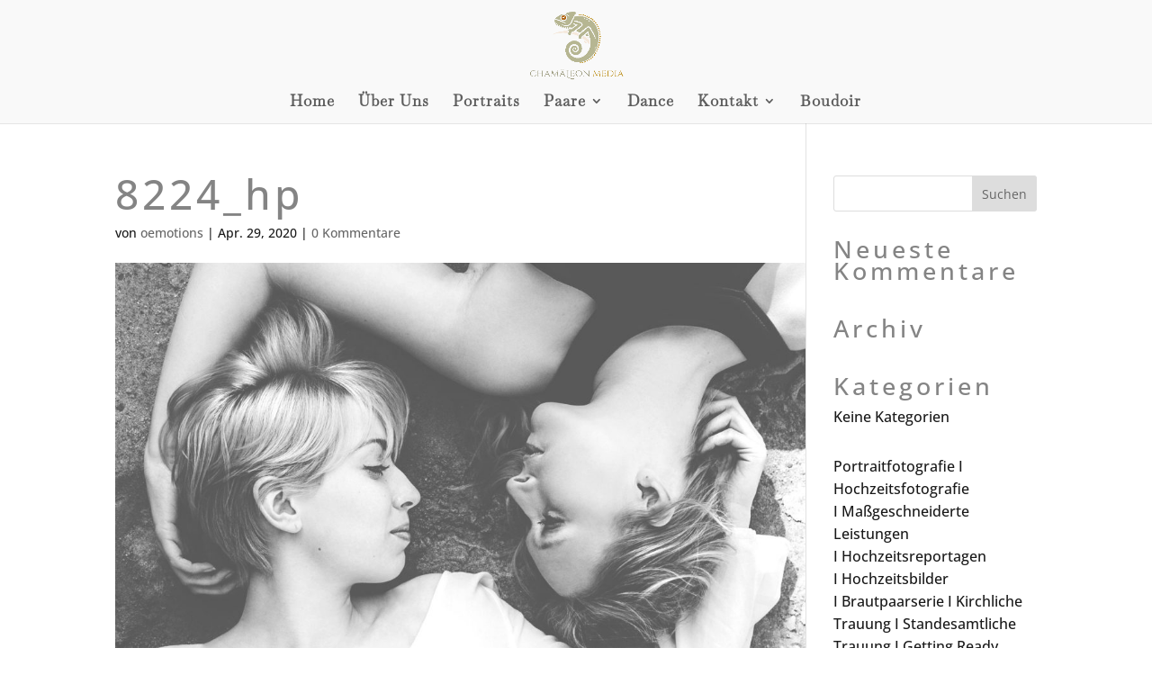

--- FILE ---
content_type: text/css
request_url: https://www.oemotions.de/wp-content/et-cache/4996/et-core-unified-cpt-deferred-4996.min.css?ver=1753281439
body_size: 1779
content:
div.et_pb_section.et_pb_section_10000{background-image:linear-gradient(180deg,#000000 0%,rgba(0,0,0,0) 100%),url(https://www.oemotions.de/wp-content/uploads/2024/07/0319_hp.jpg)!important}.et_pb_section_10000,.et_pb_section_10002,.et_pb_section_10003,.et_pb_section_10005,.et_pb_section_10006{filter:hue-rotate(-1deg);backface-visibility:hidden;bottom:0px;top:auto;left:0px;right:auto;filter:hue-rotate(-1deg);backface-visibility:hidden}html:not(.et_fb_edit_enabled) #et-fb-app .et_pb_section_10000:hover,html:not(.et_fb_edit_enabled) #et-fb-app .et_pb_section_10001:hover,html:not(.et_fb_edit_enabled) #et-fb-app .et_pb_section_10002:hover,html:not(.et_fb_edit_enabled) #et-fb-app .et_pb_section_10003:hover,html:not(.et_fb_edit_enabled) #et-fb-app .et_pb_section_10005:hover,html:not(.et_fb_edit_enabled) #et-fb-app .et_pb_section_10006:hover{filter:hue-rotate(-1deg);filter:hue-rotate(-1deg)}.et_pb_section_10000.et_pb_section{padding-top:21.1%;padding-bottom:20%}.et_pb_text_10000.et_pb_text,.et_pb_text_10001.et_pb_text{color:#FFFFFF!important}.et_pb_text_10000{line-height:1.2em;font-family:'Cinzel',Georgia,"Times New Roman",serif;text-transform:uppercase;font-size:30px;letter-spacing:6px;line-height:1.2em;filter:opacity(76%);backface-visibility:hidden;max-width:1000px}.et_pb_text_10000 h1{font-family:'Cinzel',Georgia,"Times New Roman",serif;text-transform:uppercase;font-size:41px;color:#FFFFFF!important;letter-spacing:12px}.et_pb_section_10001{filter:hue-rotate(-1deg);backface-visibility:hidden;height:auto;bottom:0px;top:auto;left:0px;right:auto;filter:hue-rotate(-1deg);backface-visibility:hidden}.et_pb_section_10001.et_pb_section{background-color:#2b2b2b!important}.et_pb_text_10001{line-height:1.7em;font-family:'Cinzel',Georgia,"Times New Roman",serif;text-transform:uppercase;font-size:30px;letter-spacing:3px;line-height:1.7em;filter:opacity(76%);backface-visibility:hidden;max-width:1000px}.et_pb_text_10001 h1{font-family:'Cinzel',Georgia,"Times New Roman",serif;font-size:52px;color:#000000!important;letter-spacing:20px;line-height:1.2em}.et_pb_divider_10000{max-width:50px}.et_pb_divider_10000:before{border-top-color:#E09900;border-top-width:2px}body #page-container .et_pb_section .et_pb_button_10000{color:#FFFFFF!important;border-width:1px!important;border-color:#FFFFFF;border-radius:0px;letter-spacing:2px;font-size:14px;font-family:'Nunito',Helvetica,Arial,Lucida,sans-serif!important;font-weight:700!important;text-transform:uppercase!important;background-color:#E09900}body #page-container .et_pb_section .et_pb_button_10000:hover{border-color:#0099e5!important;border-radius:0px!important;letter-spacing:2px!important}body #page-container .et_pb_section .et_pb_button_10000,body #page-container .et_pb_section .et_pb_button_10000:hover{padding:0.3em 1em!important}body #page-container .et_pb_section .et_pb_button_10000:before,body #page-container .et_pb_section .et_pb_button_10000:after{display:none!important}.et_pb_button_10000{transition:border 300ms ease 0ms,border-radius 300ms ease 0ms,letter-spacing 300ms ease 0ms}.et_pb_button_10000,.et_pb_button_10000:after,.et_pb_button_10001,.et_pb_button_10001:after{transition:all 300ms ease 0ms}.et_pb_section_10002.et_pb_section,.et_pb_section_10003.et_pb_section{padding-top:0px;padding-bottom:0px}.et_pb_row_10003.et_pb_row,.et_pb_row_10005.et_pb_row{padding-top:0px!important;padding-bottom:4px!important;margin-top:-1px!important;margin-right:auto!important;margin-left:auto!important;padding-top:0px;padding-bottom:4px}.et_pb_text_10002.et_pb_text,.et_pb_text_10003.et_pb_text,.et_pb_text_10005.et_pb_text,.et_pb_text_10006.et_pb_text,.et_pb_text_10007.et_pb_text,.et_pb_text_10008.et_pb_text,.et_pb_text_10009.et_pb_text,.et_pb_text_10010.et_pb_text,.et_pb_text_10011.et_pb_text{color:#000000!important}.et_pb_text_10002{line-height:1.2em;text-transform:uppercase;font-size:32px;letter-spacing:3px;line-height:1.2em;filter:opacity(76%);backface-visibility:hidden;margin-bottom:5px!important;width:300px;max-width:300px}.et_pb_text_10002 h1,.et_pb_text_10007 h1{text-transform:uppercase;font-size:52px;color:#000000!important;letter-spacing:20px;line-height:1.1em}.et_pb_text_10002 h2,.et_pb_text_10003 h2,.et_pb_text_10005 h2,.et_pb_text_10006 h2,.et_pb_text_10007 h2,.et_pb_text_10008 h2,.et_pb_text_10009 h2,.et_pb_text_10010 h2{font-family:'Nunito',Helvetica,Arial,Lucida,sans-serif;font-size:36px;line-height:1.4em}.et_pb_text_10003{line-height:1.2em;text-transform:uppercase;letter-spacing:3px;line-height:1.2em;filter:opacity(76%);backface-visibility:hidden;margin-bottom:5px!important}.et_pb_text_10003 h1,.et_pb_text_10004 h1,.et_pb_text_10005 h1,.et_pb_text_10008 h1,.et_pb_text_10009 h1{font-size:52px;color:#000000!important;letter-spacing:20px;line-height:1.2em}.et_pb_row_10004.et_pb_row,.et_pb_row_10006.et_pb_row{padding-top:0px!important;padding-bottom:0px!important;padding-top:0px;padding-bottom:0px}.et_pb_text_10004.et_pb_text{color:rgba(255,255,255,0.4)!important}.et_pb_text_10004{line-height:1.8em;font-size:15px;letter-spacing:3px;line-height:1.8em;filter:opacity(76%);backface-visibility:hidden;width:1000px;max-width:1000px}.et_pb_text_10004.et_pb_text a{color:#ffffff!important}.et_pb_text_10005{line-height:1.2em;text-transform:uppercase;letter-spacing:3px;line-height:1.2em;filter:opacity(76%);backface-visibility:hidden;margin-bottom:5px!important;width:250px;max-width:250px}.et_pb_text_10006{line-height:1.1em;text-transform:uppercase;font-size:10px;letter-spacing:3px;line-height:1.1em;filter:opacity(76%);backface-visibility:hidden;margin-bottom:5px!important}.et_pb_text_10006 h1,.et_pb_text_10010 h1{font-size:39px;color:#000000!important;letter-spacing:20px;line-height:1.2em}.et_pb_text_10007{line-height:1.2em;text-transform:uppercase;letter-spacing:3px;line-height:1.2em;filter:opacity(76%);backface-visibility:hidden;margin-bottom:5px!important;width:150px;max-width:150px}.et_pb_text_10008,.et_pb_text_10009{line-height:1.2em;text-transform:uppercase;letter-spacing:3px;line-height:1.2em;filter:opacity(76%);backface-visibility:hidden;margin-bottom:5px!important;width:200px;max-width:200px}.et_pb_text_10010{line-height:1.1em;text-transform:uppercase;font-size:10px;letter-spacing:3px;line-height:1.1em;filter:opacity(76%);backface-visibility:hidden;margin-bottom:5px!important;width:1000px;max-width:179px}.et_pb_slider .et_pb_slide_10000.et_pb_slide>.et_pb_container{width:100%;max-width:100%}.et_pb_slide_10000{background-color:#fffcfc}.et_pb_fullwidth_slider_10000.et_pb_slider .et_pb_slide_description .et_pb_slide_title{font-size:25px!important}.et_pb_fullwidth_slider_10000.et_pb_slider.et_pb_module .et_pb_slides .et_pb_slide_content{font-size:26px!important}.et_pb_fullwidth_slider_10000,.et_pb_fullwidth_slider_10000 .et_pb_slide{height:982px;max-height:1000px}.et_pb_fullwidth_slider_10000 .et_pb_slide_description,.et_pb_slider_fullwidth_off.et_pb_fullwidth_slider_10000 .et_pb_slide_description{padding-top:5%;padding-bottom:5%}.et_pb_fullwidth_slider_10000,.et_pb_fullwidth_slider_10000 .et_pb_slide>.et_pb_container{width:100%}.et_pb_section_10005.et_pb_section{padding-top:110px;padding-bottom:110px}.et_pb_row_10007.et_pb_row{padding-top:20px!important;padding-top:20px}.et_pb_row_10007,body #page-container .et-db #et-boc .et-l .et_pb_row_10007.et_pb_row,body.et_pb_pagebuilder_layout.single #page-container #et-boc .et-l .et_pb_row_10007.et_pb_row,body.et_pb_pagebuilder_layout.single.et_full_width_page #page-container .et_pb_row_10007.et_pb_row{max-width:1440px}.et_pb_blurb_10000.et_pb_blurb .et_pb_module_header,.et_pb_blurb_10000.et_pb_blurb .et_pb_module_header a{font-family:'Nunito',Helvetica,Arial,Lucida,sans-serif;font-size:24px;color:#FFFFFF!important;line-height:1.3em;text-align:center}.et_pb_blurb_10000.et_pb_blurb p{line-height:1.8em}.et_pb_blurb_10000.et_pb_blurb{font-size:15px;line-height:1.8em;padding-bottom:42px!important}.et_pb_section_10006.et_pb_section{padding-top:22px;padding-right:0px;padding-bottom:170px;padding-left:0px;background-color:#2b2b2b!important}.et_pb_row_10008{background-color:#FFFFFF}.et_pb_row_10008,body #page-container .et-db #et-boc .et-l .et_pb_row_10008.et_pb_row,body.et_pb_pagebuilder_layout.single #page-container #et-boc .et-l .et_pb_row_10008.et_pb_row,body.et_pb_pagebuilder_layout.single.et_full_width_page #page-container .et_pb_row_10008.et_pb_row{width:81%}.et_pb_text_10011{line-height:1.2em;font-family:'Cinzel',Georgia,"Times New Roman",serif;letter-spacing:3px;line-height:1.2em;filter:opacity(76%);backface-visibility:hidden}.et_pb_text_10011 h1{font-family:'Cinzel',Georgia,"Times New Roman",serif;font-size:52px;color:#000000!important;letter-spacing:20px;line-height:1.2em;text-align:center}body #page-container .et_pb_section .et_pb_button_10001{color:#FFFFFF!important;border-color:#FFFFFF;background-color:#E09900}.et_pb_column_10003{background-image:linear-gradient(180deg,rgba(0,0,0,0) 20%,rgba(0,0,0,0.9) 100%),url(https://www.oemotions.de/wp-content/uploads/2022/05/8483_portraits_hp.jpg);padding-top:400px;padding-right:40px;padding-bottom:40px;padding-left:40px}.et_pb_column_10004{background-image:linear-gradient(180deg,rgba(0,0,0,0) 20%,rgba(0,0,0,0.9) 100%),url(https://www.oemotions.de/wp-content/uploads/2021/06/aktion_4897_hp.jpg);padding-top:400px;padding-right:40px;padding-bottom:40px;padding-left:40px}.et_pb_column_10005{background-image:linear-gradient(180deg,rgba(0,0,0,0) 20%,rgba(0,0,0,0.9) 100%),url(https://www.oemotions.de/wp-content/uploads/2022/08/0673_events_hp.jpg);padding-top:400px;padding-right:40px;padding-bottom:40px;padding-left:40px}.et_pb_column_10006{background-image:linear-gradient(180deg,rgba(0,0,0,0) 20%,rgba(0,0,0,0.9) 100%),url(https://www.oemotions.de/wp-content/uploads/2022/08/4667_business_hp.jpg);padding-top:400px;padding-right:40px;padding-bottom:40px;padding-left:40px}.et_pb_column_10007{background-image:linear-gradient(180deg,rgba(0,0,0,0) 20%,rgba(0,0,0,0.9) 100%),url(https://www.oemotions.de/wp-content/uploads/2021/04/919A9890_kids_hp.jpg);padding-top:400px;padding-right:40px;padding-bottom:40px;padding-left:40px}.et_pb_column_10008{background-image:linear-gradient(180deg,rgba(0,0,0,0) 20%,rgba(0,0,0,0.9) 100%),url(https://www.oemotions.de/wp-content/uploads/2021/09/BG4A6155_oemotions_couples.jpg);padding-top:400px;padding-right:40px;padding-bottom:40px;padding-left:40px}.et_pb_column_10009{background-image:linear-gradient(180deg,rgba(0,0,0,0) 20%,rgba(0,0,0,0.9) 100%),url(https://www.oemotions.de/wp-content/uploads/2021/04/919A8445_family_hp.jpg);padding-top:400px;padding-right:40px;padding-bottom:40px;padding-left:40px}.et_pb_column_10010{background-image:linear-gradient(180deg,rgba(0,0,0,0) 20%,rgba(0,0,0,0.9) 100%),url(https://www.oemotions.de/wp-content/uploads/2022/08/5821_dance_hp.jpg);padding-top:400px;padding-right:40px;padding-bottom:40px;padding-left:40px}.et_pb_slider .et_pb_slide_10000.et_pb_slide .et_pb_slide_description .et_pb_slide_title{text-transform:uppercase!important;color:#FFFFFF!important}.et_pb_slider .et_pb_slide_10000{background-image:url(https://www.oemotions.de/wp-content/uploads/2020/05/919A2383_hp.jpg);background-color:#fffcfc}.et_pb_text_10000.et_pb_module,.et_pb_text_10001.et_pb_module,.et_pb_divider_10000.et_pb_module,.et_pb_text_10002.et_pb_module,.et_pb_text_10003.et_pb_module,.et_pb_text_10005.et_pb_module,.et_pb_text_10006.et_pb_module,.et_pb_text_10007.et_pb_module,.et_pb_text_10008.et_pb_module,.et_pb_text_10009.et_pb_module,.et_pb_text_10010.et_pb_module,.et_pb_row_10008.et_pb_row,.et_pb_text_10011.et_pb_module{margin-left:auto!important;margin-right:auto!important}.et_pb_text_10004.et_pb_module{margin-left:0px!important;margin-right:auto!important}@media only screen and (min-width:981px){.et_pb_text_10000,.et_pb_text_10001{width:1000px}.et_pb_row_10003,body #page-container .et-db #et-boc .et-l .et_pb_row_10003.et_pb_row,body.et_pb_pagebuilder_layout.single #page-container #et-boc .et-l .et_pb_row_10003.et_pb_row,body.et_pb_pagebuilder_layout.single.et_full_width_page #page-container .et_pb_row_10003.et_pb_row,.et_pb_row_10004,body #page-container .et-db #et-boc .et-l .et_pb_row_10004.et_pb_row,body.et_pb_pagebuilder_layout.single #page-container #et-boc .et-l .et_pb_row_10004.et_pb_row,body.et_pb_pagebuilder_layout.single.et_full_width_page #page-container .et_pb_row_10004.et_pb_row,.et_pb_row_10005,body #page-container .et-db #et-boc .et-l .et_pb_row_10005.et_pb_row,body.et_pb_pagebuilder_layout.single #page-container #et-boc .et-l .et_pb_row_10005.et_pb_row,body.et_pb_pagebuilder_layout.single.et_full_width_page #page-container .et_pb_row_10005.et_pb_row,.et_pb_row_10006,body #page-container .et-db #et-boc .et-l .et_pb_row_10006.et_pb_row,body.et_pb_pagebuilder_layout.single #page-container #et-boc .et-l .et_pb_row_10006.et_pb_row,body.et_pb_pagebuilder_layout.single.et_full_width_page #page-container .et_pb_row_10006.et_pb_row{width:100%;max-width:100%}.et_pb_text_10003{width:250px;max-width:252px}.et_pb_text_10006{width:460px;max-width:378px}.et_pb_text_10011{width:1000px;max-width:1000px}}@media only screen and (max-width:980px){.et_pb_section_10001{height:auto}.et_pb_row_10003,body #page-container .et-db #et-boc .et-l .et_pb_row_10003.et_pb_row,body.et_pb_pagebuilder_layout.single #page-container #et-boc .et-l .et_pb_row_10003.et_pb_row,body.et_pb_pagebuilder_layout.single.et_full_width_page #page-container .et_pb_row_10003.et_pb_row,.et_pb_row_10004,body #page-container .et-db #et-boc .et-l .et_pb_row_10004.et_pb_row,body.et_pb_pagebuilder_layout.single #page-container #et-boc .et-l .et_pb_row_10004.et_pb_row,body.et_pb_pagebuilder_layout.single.et_full_width_page #page-container .et_pb_row_10004.et_pb_row,.et_pb_row_10005,body #page-container .et-db #et-boc .et-l .et_pb_row_10005.et_pb_row,body.et_pb_pagebuilder_layout.single #page-container #et-boc .et-l .et_pb_row_10005.et_pb_row,body.et_pb_pagebuilder_layout.single.et_full_width_page #page-container .et_pb_row_10005.et_pb_row,.et_pb_row_10006,body #page-container .et-db #et-boc .et-l .et_pb_row_10006.et_pb_row,body.et_pb_pagebuilder_layout.single #page-container #et-boc .et-l .et_pb_row_10006.et_pb_row,body.et_pb_pagebuilder_layout.single.et_full_width_page #page-container .et_pb_row_10006.et_pb_row{width:100%;max-width:100%}.et_pb_text_10002 h2{font-size:36px}.et_pb_text_10003{width:250px;max-width:252px}body #page-container .et_pb_section .et_pb_button_10001:after{display:inline-block;opacity:0}body #page-container .et_pb_section .et_pb_button_10001:hover:after{opacity:1}.et_pb_row_10008.et_pb_row{margin-left:auto!important;margin-right:auto!important}}@media only screen and (max-width:767px){.et_pb_text_10000{font-size:8px}.et_pb_text_10000 h1{font-size:23px}.et_pb_section_10001{height:auto}.et_pb_text_10001{font-size:18px}.et_pb_text_10002 h2{font-size:36px}.et_pb_text_10003 h2,.et_pb_text_10005 h2,.et_pb_text_10006 h2,.et_pb_text_10007 h2,.et_pb_text_10008 h2,.et_pb_text_10009 h2,.et_pb_text_10010 h2,.et_pb_text_10011 h1{font-size:25px}.et_pb_text_10003{width:auto}.et_pb_text_10006{max-width:96%}.et_pb_fullwidth_slider_10000.et_pb_slider.et_pb_module .et_pb_slides .et_pb_slide_content{font-size:15px!important}body #page-container .et_pb_section .et_pb_button_10001:after{display:inline-block;opacity:0}body #page-container .et_pb_section .et_pb_button_10001:hover:after{opacity:1}.et_pb_row_10008.et_pb_row{margin-left:auto!important;margin-right:auto!important}}